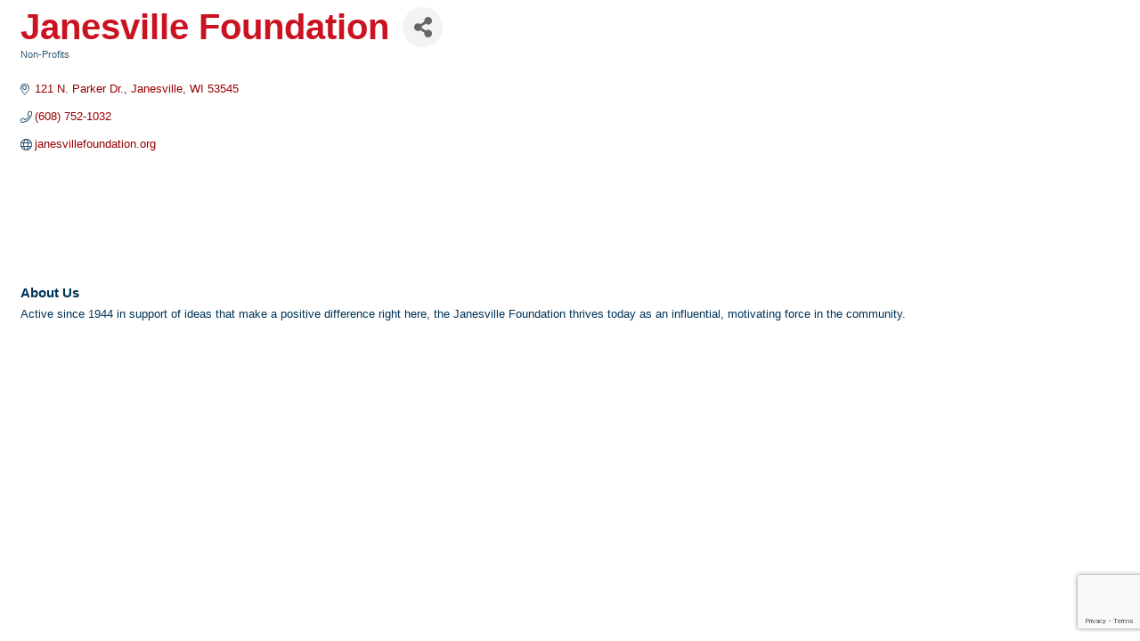

--- FILE ---
content_type: text/html; charset=utf-8
request_url: https://www.google.com/recaptcha/enterprise/anchor?ar=1&k=6LfI_T8rAAAAAMkWHrLP_GfSf3tLy9tKa839wcWa&co=aHR0cHM6Ly9idXNpbmVzcy5mb3J3YXJkamFuZXN2aWxsZS5jb206NDQz&hl=en&v=PoyoqOPhxBO7pBk68S4YbpHZ&size=invisible&anchor-ms=20000&execute-ms=30000&cb=m1wnwd1q0mua
body_size: 48547
content:
<!DOCTYPE HTML><html dir="ltr" lang="en"><head><meta http-equiv="Content-Type" content="text/html; charset=UTF-8">
<meta http-equiv="X-UA-Compatible" content="IE=edge">
<title>reCAPTCHA</title>
<style type="text/css">
/* cyrillic-ext */
@font-face {
  font-family: 'Roboto';
  font-style: normal;
  font-weight: 400;
  font-stretch: 100%;
  src: url(//fonts.gstatic.com/s/roboto/v48/KFO7CnqEu92Fr1ME7kSn66aGLdTylUAMa3GUBHMdazTgWw.woff2) format('woff2');
  unicode-range: U+0460-052F, U+1C80-1C8A, U+20B4, U+2DE0-2DFF, U+A640-A69F, U+FE2E-FE2F;
}
/* cyrillic */
@font-face {
  font-family: 'Roboto';
  font-style: normal;
  font-weight: 400;
  font-stretch: 100%;
  src: url(//fonts.gstatic.com/s/roboto/v48/KFO7CnqEu92Fr1ME7kSn66aGLdTylUAMa3iUBHMdazTgWw.woff2) format('woff2');
  unicode-range: U+0301, U+0400-045F, U+0490-0491, U+04B0-04B1, U+2116;
}
/* greek-ext */
@font-face {
  font-family: 'Roboto';
  font-style: normal;
  font-weight: 400;
  font-stretch: 100%;
  src: url(//fonts.gstatic.com/s/roboto/v48/KFO7CnqEu92Fr1ME7kSn66aGLdTylUAMa3CUBHMdazTgWw.woff2) format('woff2');
  unicode-range: U+1F00-1FFF;
}
/* greek */
@font-face {
  font-family: 'Roboto';
  font-style: normal;
  font-weight: 400;
  font-stretch: 100%;
  src: url(//fonts.gstatic.com/s/roboto/v48/KFO7CnqEu92Fr1ME7kSn66aGLdTylUAMa3-UBHMdazTgWw.woff2) format('woff2');
  unicode-range: U+0370-0377, U+037A-037F, U+0384-038A, U+038C, U+038E-03A1, U+03A3-03FF;
}
/* math */
@font-face {
  font-family: 'Roboto';
  font-style: normal;
  font-weight: 400;
  font-stretch: 100%;
  src: url(//fonts.gstatic.com/s/roboto/v48/KFO7CnqEu92Fr1ME7kSn66aGLdTylUAMawCUBHMdazTgWw.woff2) format('woff2');
  unicode-range: U+0302-0303, U+0305, U+0307-0308, U+0310, U+0312, U+0315, U+031A, U+0326-0327, U+032C, U+032F-0330, U+0332-0333, U+0338, U+033A, U+0346, U+034D, U+0391-03A1, U+03A3-03A9, U+03B1-03C9, U+03D1, U+03D5-03D6, U+03F0-03F1, U+03F4-03F5, U+2016-2017, U+2034-2038, U+203C, U+2040, U+2043, U+2047, U+2050, U+2057, U+205F, U+2070-2071, U+2074-208E, U+2090-209C, U+20D0-20DC, U+20E1, U+20E5-20EF, U+2100-2112, U+2114-2115, U+2117-2121, U+2123-214F, U+2190, U+2192, U+2194-21AE, U+21B0-21E5, U+21F1-21F2, U+21F4-2211, U+2213-2214, U+2216-22FF, U+2308-230B, U+2310, U+2319, U+231C-2321, U+2336-237A, U+237C, U+2395, U+239B-23B7, U+23D0, U+23DC-23E1, U+2474-2475, U+25AF, U+25B3, U+25B7, U+25BD, U+25C1, U+25CA, U+25CC, U+25FB, U+266D-266F, U+27C0-27FF, U+2900-2AFF, U+2B0E-2B11, U+2B30-2B4C, U+2BFE, U+3030, U+FF5B, U+FF5D, U+1D400-1D7FF, U+1EE00-1EEFF;
}
/* symbols */
@font-face {
  font-family: 'Roboto';
  font-style: normal;
  font-weight: 400;
  font-stretch: 100%;
  src: url(//fonts.gstatic.com/s/roboto/v48/KFO7CnqEu92Fr1ME7kSn66aGLdTylUAMaxKUBHMdazTgWw.woff2) format('woff2');
  unicode-range: U+0001-000C, U+000E-001F, U+007F-009F, U+20DD-20E0, U+20E2-20E4, U+2150-218F, U+2190, U+2192, U+2194-2199, U+21AF, U+21E6-21F0, U+21F3, U+2218-2219, U+2299, U+22C4-22C6, U+2300-243F, U+2440-244A, U+2460-24FF, U+25A0-27BF, U+2800-28FF, U+2921-2922, U+2981, U+29BF, U+29EB, U+2B00-2BFF, U+4DC0-4DFF, U+FFF9-FFFB, U+10140-1018E, U+10190-1019C, U+101A0, U+101D0-101FD, U+102E0-102FB, U+10E60-10E7E, U+1D2C0-1D2D3, U+1D2E0-1D37F, U+1F000-1F0FF, U+1F100-1F1AD, U+1F1E6-1F1FF, U+1F30D-1F30F, U+1F315, U+1F31C, U+1F31E, U+1F320-1F32C, U+1F336, U+1F378, U+1F37D, U+1F382, U+1F393-1F39F, U+1F3A7-1F3A8, U+1F3AC-1F3AF, U+1F3C2, U+1F3C4-1F3C6, U+1F3CA-1F3CE, U+1F3D4-1F3E0, U+1F3ED, U+1F3F1-1F3F3, U+1F3F5-1F3F7, U+1F408, U+1F415, U+1F41F, U+1F426, U+1F43F, U+1F441-1F442, U+1F444, U+1F446-1F449, U+1F44C-1F44E, U+1F453, U+1F46A, U+1F47D, U+1F4A3, U+1F4B0, U+1F4B3, U+1F4B9, U+1F4BB, U+1F4BF, U+1F4C8-1F4CB, U+1F4D6, U+1F4DA, U+1F4DF, U+1F4E3-1F4E6, U+1F4EA-1F4ED, U+1F4F7, U+1F4F9-1F4FB, U+1F4FD-1F4FE, U+1F503, U+1F507-1F50B, U+1F50D, U+1F512-1F513, U+1F53E-1F54A, U+1F54F-1F5FA, U+1F610, U+1F650-1F67F, U+1F687, U+1F68D, U+1F691, U+1F694, U+1F698, U+1F6AD, U+1F6B2, U+1F6B9-1F6BA, U+1F6BC, U+1F6C6-1F6CF, U+1F6D3-1F6D7, U+1F6E0-1F6EA, U+1F6F0-1F6F3, U+1F6F7-1F6FC, U+1F700-1F7FF, U+1F800-1F80B, U+1F810-1F847, U+1F850-1F859, U+1F860-1F887, U+1F890-1F8AD, U+1F8B0-1F8BB, U+1F8C0-1F8C1, U+1F900-1F90B, U+1F93B, U+1F946, U+1F984, U+1F996, U+1F9E9, U+1FA00-1FA6F, U+1FA70-1FA7C, U+1FA80-1FA89, U+1FA8F-1FAC6, U+1FACE-1FADC, U+1FADF-1FAE9, U+1FAF0-1FAF8, U+1FB00-1FBFF;
}
/* vietnamese */
@font-face {
  font-family: 'Roboto';
  font-style: normal;
  font-weight: 400;
  font-stretch: 100%;
  src: url(//fonts.gstatic.com/s/roboto/v48/KFO7CnqEu92Fr1ME7kSn66aGLdTylUAMa3OUBHMdazTgWw.woff2) format('woff2');
  unicode-range: U+0102-0103, U+0110-0111, U+0128-0129, U+0168-0169, U+01A0-01A1, U+01AF-01B0, U+0300-0301, U+0303-0304, U+0308-0309, U+0323, U+0329, U+1EA0-1EF9, U+20AB;
}
/* latin-ext */
@font-face {
  font-family: 'Roboto';
  font-style: normal;
  font-weight: 400;
  font-stretch: 100%;
  src: url(//fonts.gstatic.com/s/roboto/v48/KFO7CnqEu92Fr1ME7kSn66aGLdTylUAMa3KUBHMdazTgWw.woff2) format('woff2');
  unicode-range: U+0100-02BA, U+02BD-02C5, U+02C7-02CC, U+02CE-02D7, U+02DD-02FF, U+0304, U+0308, U+0329, U+1D00-1DBF, U+1E00-1E9F, U+1EF2-1EFF, U+2020, U+20A0-20AB, U+20AD-20C0, U+2113, U+2C60-2C7F, U+A720-A7FF;
}
/* latin */
@font-face {
  font-family: 'Roboto';
  font-style: normal;
  font-weight: 400;
  font-stretch: 100%;
  src: url(//fonts.gstatic.com/s/roboto/v48/KFO7CnqEu92Fr1ME7kSn66aGLdTylUAMa3yUBHMdazQ.woff2) format('woff2');
  unicode-range: U+0000-00FF, U+0131, U+0152-0153, U+02BB-02BC, U+02C6, U+02DA, U+02DC, U+0304, U+0308, U+0329, U+2000-206F, U+20AC, U+2122, U+2191, U+2193, U+2212, U+2215, U+FEFF, U+FFFD;
}
/* cyrillic-ext */
@font-face {
  font-family: 'Roboto';
  font-style: normal;
  font-weight: 500;
  font-stretch: 100%;
  src: url(//fonts.gstatic.com/s/roboto/v48/KFO7CnqEu92Fr1ME7kSn66aGLdTylUAMa3GUBHMdazTgWw.woff2) format('woff2');
  unicode-range: U+0460-052F, U+1C80-1C8A, U+20B4, U+2DE0-2DFF, U+A640-A69F, U+FE2E-FE2F;
}
/* cyrillic */
@font-face {
  font-family: 'Roboto';
  font-style: normal;
  font-weight: 500;
  font-stretch: 100%;
  src: url(//fonts.gstatic.com/s/roboto/v48/KFO7CnqEu92Fr1ME7kSn66aGLdTylUAMa3iUBHMdazTgWw.woff2) format('woff2');
  unicode-range: U+0301, U+0400-045F, U+0490-0491, U+04B0-04B1, U+2116;
}
/* greek-ext */
@font-face {
  font-family: 'Roboto';
  font-style: normal;
  font-weight: 500;
  font-stretch: 100%;
  src: url(//fonts.gstatic.com/s/roboto/v48/KFO7CnqEu92Fr1ME7kSn66aGLdTylUAMa3CUBHMdazTgWw.woff2) format('woff2');
  unicode-range: U+1F00-1FFF;
}
/* greek */
@font-face {
  font-family: 'Roboto';
  font-style: normal;
  font-weight: 500;
  font-stretch: 100%;
  src: url(//fonts.gstatic.com/s/roboto/v48/KFO7CnqEu92Fr1ME7kSn66aGLdTylUAMa3-UBHMdazTgWw.woff2) format('woff2');
  unicode-range: U+0370-0377, U+037A-037F, U+0384-038A, U+038C, U+038E-03A1, U+03A3-03FF;
}
/* math */
@font-face {
  font-family: 'Roboto';
  font-style: normal;
  font-weight: 500;
  font-stretch: 100%;
  src: url(//fonts.gstatic.com/s/roboto/v48/KFO7CnqEu92Fr1ME7kSn66aGLdTylUAMawCUBHMdazTgWw.woff2) format('woff2');
  unicode-range: U+0302-0303, U+0305, U+0307-0308, U+0310, U+0312, U+0315, U+031A, U+0326-0327, U+032C, U+032F-0330, U+0332-0333, U+0338, U+033A, U+0346, U+034D, U+0391-03A1, U+03A3-03A9, U+03B1-03C9, U+03D1, U+03D5-03D6, U+03F0-03F1, U+03F4-03F5, U+2016-2017, U+2034-2038, U+203C, U+2040, U+2043, U+2047, U+2050, U+2057, U+205F, U+2070-2071, U+2074-208E, U+2090-209C, U+20D0-20DC, U+20E1, U+20E5-20EF, U+2100-2112, U+2114-2115, U+2117-2121, U+2123-214F, U+2190, U+2192, U+2194-21AE, U+21B0-21E5, U+21F1-21F2, U+21F4-2211, U+2213-2214, U+2216-22FF, U+2308-230B, U+2310, U+2319, U+231C-2321, U+2336-237A, U+237C, U+2395, U+239B-23B7, U+23D0, U+23DC-23E1, U+2474-2475, U+25AF, U+25B3, U+25B7, U+25BD, U+25C1, U+25CA, U+25CC, U+25FB, U+266D-266F, U+27C0-27FF, U+2900-2AFF, U+2B0E-2B11, U+2B30-2B4C, U+2BFE, U+3030, U+FF5B, U+FF5D, U+1D400-1D7FF, U+1EE00-1EEFF;
}
/* symbols */
@font-face {
  font-family: 'Roboto';
  font-style: normal;
  font-weight: 500;
  font-stretch: 100%;
  src: url(//fonts.gstatic.com/s/roboto/v48/KFO7CnqEu92Fr1ME7kSn66aGLdTylUAMaxKUBHMdazTgWw.woff2) format('woff2');
  unicode-range: U+0001-000C, U+000E-001F, U+007F-009F, U+20DD-20E0, U+20E2-20E4, U+2150-218F, U+2190, U+2192, U+2194-2199, U+21AF, U+21E6-21F0, U+21F3, U+2218-2219, U+2299, U+22C4-22C6, U+2300-243F, U+2440-244A, U+2460-24FF, U+25A0-27BF, U+2800-28FF, U+2921-2922, U+2981, U+29BF, U+29EB, U+2B00-2BFF, U+4DC0-4DFF, U+FFF9-FFFB, U+10140-1018E, U+10190-1019C, U+101A0, U+101D0-101FD, U+102E0-102FB, U+10E60-10E7E, U+1D2C0-1D2D3, U+1D2E0-1D37F, U+1F000-1F0FF, U+1F100-1F1AD, U+1F1E6-1F1FF, U+1F30D-1F30F, U+1F315, U+1F31C, U+1F31E, U+1F320-1F32C, U+1F336, U+1F378, U+1F37D, U+1F382, U+1F393-1F39F, U+1F3A7-1F3A8, U+1F3AC-1F3AF, U+1F3C2, U+1F3C4-1F3C6, U+1F3CA-1F3CE, U+1F3D4-1F3E0, U+1F3ED, U+1F3F1-1F3F3, U+1F3F5-1F3F7, U+1F408, U+1F415, U+1F41F, U+1F426, U+1F43F, U+1F441-1F442, U+1F444, U+1F446-1F449, U+1F44C-1F44E, U+1F453, U+1F46A, U+1F47D, U+1F4A3, U+1F4B0, U+1F4B3, U+1F4B9, U+1F4BB, U+1F4BF, U+1F4C8-1F4CB, U+1F4D6, U+1F4DA, U+1F4DF, U+1F4E3-1F4E6, U+1F4EA-1F4ED, U+1F4F7, U+1F4F9-1F4FB, U+1F4FD-1F4FE, U+1F503, U+1F507-1F50B, U+1F50D, U+1F512-1F513, U+1F53E-1F54A, U+1F54F-1F5FA, U+1F610, U+1F650-1F67F, U+1F687, U+1F68D, U+1F691, U+1F694, U+1F698, U+1F6AD, U+1F6B2, U+1F6B9-1F6BA, U+1F6BC, U+1F6C6-1F6CF, U+1F6D3-1F6D7, U+1F6E0-1F6EA, U+1F6F0-1F6F3, U+1F6F7-1F6FC, U+1F700-1F7FF, U+1F800-1F80B, U+1F810-1F847, U+1F850-1F859, U+1F860-1F887, U+1F890-1F8AD, U+1F8B0-1F8BB, U+1F8C0-1F8C1, U+1F900-1F90B, U+1F93B, U+1F946, U+1F984, U+1F996, U+1F9E9, U+1FA00-1FA6F, U+1FA70-1FA7C, U+1FA80-1FA89, U+1FA8F-1FAC6, U+1FACE-1FADC, U+1FADF-1FAE9, U+1FAF0-1FAF8, U+1FB00-1FBFF;
}
/* vietnamese */
@font-face {
  font-family: 'Roboto';
  font-style: normal;
  font-weight: 500;
  font-stretch: 100%;
  src: url(//fonts.gstatic.com/s/roboto/v48/KFO7CnqEu92Fr1ME7kSn66aGLdTylUAMa3OUBHMdazTgWw.woff2) format('woff2');
  unicode-range: U+0102-0103, U+0110-0111, U+0128-0129, U+0168-0169, U+01A0-01A1, U+01AF-01B0, U+0300-0301, U+0303-0304, U+0308-0309, U+0323, U+0329, U+1EA0-1EF9, U+20AB;
}
/* latin-ext */
@font-face {
  font-family: 'Roboto';
  font-style: normal;
  font-weight: 500;
  font-stretch: 100%;
  src: url(//fonts.gstatic.com/s/roboto/v48/KFO7CnqEu92Fr1ME7kSn66aGLdTylUAMa3KUBHMdazTgWw.woff2) format('woff2');
  unicode-range: U+0100-02BA, U+02BD-02C5, U+02C7-02CC, U+02CE-02D7, U+02DD-02FF, U+0304, U+0308, U+0329, U+1D00-1DBF, U+1E00-1E9F, U+1EF2-1EFF, U+2020, U+20A0-20AB, U+20AD-20C0, U+2113, U+2C60-2C7F, U+A720-A7FF;
}
/* latin */
@font-face {
  font-family: 'Roboto';
  font-style: normal;
  font-weight: 500;
  font-stretch: 100%;
  src: url(//fonts.gstatic.com/s/roboto/v48/KFO7CnqEu92Fr1ME7kSn66aGLdTylUAMa3yUBHMdazQ.woff2) format('woff2');
  unicode-range: U+0000-00FF, U+0131, U+0152-0153, U+02BB-02BC, U+02C6, U+02DA, U+02DC, U+0304, U+0308, U+0329, U+2000-206F, U+20AC, U+2122, U+2191, U+2193, U+2212, U+2215, U+FEFF, U+FFFD;
}
/* cyrillic-ext */
@font-face {
  font-family: 'Roboto';
  font-style: normal;
  font-weight: 900;
  font-stretch: 100%;
  src: url(//fonts.gstatic.com/s/roboto/v48/KFO7CnqEu92Fr1ME7kSn66aGLdTylUAMa3GUBHMdazTgWw.woff2) format('woff2');
  unicode-range: U+0460-052F, U+1C80-1C8A, U+20B4, U+2DE0-2DFF, U+A640-A69F, U+FE2E-FE2F;
}
/* cyrillic */
@font-face {
  font-family: 'Roboto';
  font-style: normal;
  font-weight: 900;
  font-stretch: 100%;
  src: url(//fonts.gstatic.com/s/roboto/v48/KFO7CnqEu92Fr1ME7kSn66aGLdTylUAMa3iUBHMdazTgWw.woff2) format('woff2');
  unicode-range: U+0301, U+0400-045F, U+0490-0491, U+04B0-04B1, U+2116;
}
/* greek-ext */
@font-face {
  font-family: 'Roboto';
  font-style: normal;
  font-weight: 900;
  font-stretch: 100%;
  src: url(//fonts.gstatic.com/s/roboto/v48/KFO7CnqEu92Fr1ME7kSn66aGLdTylUAMa3CUBHMdazTgWw.woff2) format('woff2');
  unicode-range: U+1F00-1FFF;
}
/* greek */
@font-face {
  font-family: 'Roboto';
  font-style: normal;
  font-weight: 900;
  font-stretch: 100%;
  src: url(//fonts.gstatic.com/s/roboto/v48/KFO7CnqEu92Fr1ME7kSn66aGLdTylUAMa3-UBHMdazTgWw.woff2) format('woff2');
  unicode-range: U+0370-0377, U+037A-037F, U+0384-038A, U+038C, U+038E-03A1, U+03A3-03FF;
}
/* math */
@font-face {
  font-family: 'Roboto';
  font-style: normal;
  font-weight: 900;
  font-stretch: 100%;
  src: url(//fonts.gstatic.com/s/roboto/v48/KFO7CnqEu92Fr1ME7kSn66aGLdTylUAMawCUBHMdazTgWw.woff2) format('woff2');
  unicode-range: U+0302-0303, U+0305, U+0307-0308, U+0310, U+0312, U+0315, U+031A, U+0326-0327, U+032C, U+032F-0330, U+0332-0333, U+0338, U+033A, U+0346, U+034D, U+0391-03A1, U+03A3-03A9, U+03B1-03C9, U+03D1, U+03D5-03D6, U+03F0-03F1, U+03F4-03F5, U+2016-2017, U+2034-2038, U+203C, U+2040, U+2043, U+2047, U+2050, U+2057, U+205F, U+2070-2071, U+2074-208E, U+2090-209C, U+20D0-20DC, U+20E1, U+20E5-20EF, U+2100-2112, U+2114-2115, U+2117-2121, U+2123-214F, U+2190, U+2192, U+2194-21AE, U+21B0-21E5, U+21F1-21F2, U+21F4-2211, U+2213-2214, U+2216-22FF, U+2308-230B, U+2310, U+2319, U+231C-2321, U+2336-237A, U+237C, U+2395, U+239B-23B7, U+23D0, U+23DC-23E1, U+2474-2475, U+25AF, U+25B3, U+25B7, U+25BD, U+25C1, U+25CA, U+25CC, U+25FB, U+266D-266F, U+27C0-27FF, U+2900-2AFF, U+2B0E-2B11, U+2B30-2B4C, U+2BFE, U+3030, U+FF5B, U+FF5D, U+1D400-1D7FF, U+1EE00-1EEFF;
}
/* symbols */
@font-face {
  font-family: 'Roboto';
  font-style: normal;
  font-weight: 900;
  font-stretch: 100%;
  src: url(//fonts.gstatic.com/s/roboto/v48/KFO7CnqEu92Fr1ME7kSn66aGLdTylUAMaxKUBHMdazTgWw.woff2) format('woff2');
  unicode-range: U+0001-000C, U+000E-001F, U+007F-009F, U+20DD-20E0, U+20E2-20E4, U+2150-218F, U+2190, U+2192, U+2194-2199, U+21AF, U+21E6-21F0, U+21F3, U+2218-2219, U+2299, U+22C4-22C6, U+2300-243F, U+2440-244A, U+2460-24FF, U+25A0-27BF, U+2800-28FF, U+2921-2922, U+2981, U+29BF, U+29EB, U+2B00-2BFF, U+4DC0-4DFF, U+FFF9-FFFB, U+10140-1018E, U+10190-1019C, U+101A0, U+101D0-101FD, U+102E0-102FB, U+10E60-10E7E, U+1D2C0-1D2D3, U+1D2E0-1D37F, U+1F000-1F0FF, U+1F100-1F1AD, U+1F1E6-1F1FF, U+1F30D-1F30F, U+1F315, U+1F31C, U+1F31E, U+1F320-1F32C, U+1F336, U+1F378, U+1F37D, U+1F382, U+1F393-1F39F, U+1F3A7-1F3A8, U+1F3AC-1F3AF, U+1F3C2, U+1F3C4-1F3C6, U+1F3CA-1F3CE, U+1F3D4-1F3E0, U+1F3ED, U+1F3F1-1F3F3, U+1F3F5-1F3F7, U+1F408, U+1F415, U+1F41F, U+1F426, U+1F43F, U+1F441-1F442, U+1F444, U+1F446-1F449, U+1F44C-1F44E, U+1F453, U+1F46A, U+1F47D, U+1F4A3, U+1F4B0, U+1F4B3, U+1F4B9, U+1F4BB, U+1F4BF, U+1F4C8-1F4CB, U+1F4D6, U+1F4DA, U+1F4DF, U+1F4E3-1F4E6, U+1F4EA-1F4ED, U+1F4F7, U+1F4F9-1F4FB, U+1F4FD-1F4FE, U+1F503, U+1F507-1F50B, U+1F50D, U+1F512-1F513, U+1F53E-1F54A, U+1F54F-1F5FA, U+1F610, U+1F650-1F67F, U+1F687, U+1F68D, U+1F691, U+1F694, U+1F698, U+1F6AD, U+1F6B2, U+1F6B9-1F6BA, U+1F6BC, U+1F6C6-1F6CF, U+1F6D3-1F6D7, U+1F6E0-1F6EA, U+1F6F0-1F6F3, U+1F6F7-1F6FC, U+1F700-1F7FF, U+1F800-1F80B, U+1F810-1F847, U+1F850-1F859, U+1F860-1F887, U+1F890-1F8AD, U+1F8B0-1F8BB, U+1F8C0-1F8C1, U+1F900-1F90B, U+1F93B, U+1F946, U+1F984, U+1F996, U+1F9E9, U+1FA00-1FA6F, U+1FA70-1FA7C, U+1FA80-1FA89, U+1FA8F-1FAC6, U+1FACE-1FADC, U+1FADF-1FAE9, U+1FAF0-1FAF8, U+1FB00-1FBFF;
}
/* vietnamese */
@font-face {
  font-family: 'Roboto';
  font-style: normal;
  font-weight: 900;
  font-stretch: 100%;
  src: url(//fonts.gstatic.com/s/roboto/v48/KFO7CnqEu92Fr1ME7kSn66aGLdTylUAMa3OUBHMdazTgWw.woff2) format('woff2');
  unicode-range: U+0102-0103, U+0110-0111, U+0128-0129, U+0168-0169, U+01A0-01A1, U+01AF-01B0, U+0300-0301, U+0303-0304, U+0308-0309, U+0323, U+0329, U+1EA0-1EF9, U+20AB;
}
/* latin-ext */
@font-face {
  font-family: 'Roboto';
  font-style: normal;
  font-weight: 900;
  font-stretch: 100%;
  src: url(//fonts.gstatic.com/s/roboto/v48/KFO7CnqEu92Fr1ME7kSn66aGLdTylUAMa3KUBHMdazTgWw.woff2) format('woff2');
  unicode-range: U+0100-02BA, U+02BD-02C5, U+02C7-02CC, U+02CE-02D7, U+02DD-02FF, U+0304, U+0308, U+0329, U+1D00-1DBF, U+1E00-1E9F, U+1EF2-1EFF, U+2020, U+20A0-20AB, U+20AD-20C0, U+2113, U+2C60-2C7F, U+A720-A7FF;
}
/* latin */
@font-face {
  font-family: 'Roboto';
  font-style: normal;
  font-weight: 900;
  font-stretch: 100%;
  src: url(//fonts.gstatic.com/s/roboto/v48/KFO7CnqEu92Fr1ME7kSn66aGLdTylUAMa3yUBHMdazQ.woff2) format('woff2');
  unicode-range: U+0000-00FF, U+0131, U+0152-0153, U+02BB-02BC, U+02C6, U+02DA, U+02DC, U+0304, U+0308, U+0329, U+2000-206F, U+20AC, U+2122, U+2191, U+2193, U+2212, U+2215, U+FEFF, U+FFFD;
}

</style>
<link rel="stylesheet" type="text/css" href="https://www.gstatic.com/recaptcha/releases/PoyoqOPhxBO7pBk68S4YbpHZ/styles__ltr.css">
<script nonce="pGGVMmWam_JTE0PLLylpDw" type="text/javascript">window['__recaptcha_api'] = 'https://www.google.com/recaptcha/enterprise/';</script>
<script type="text/javascript" src="https://www.gstatic.com/recaptcha/releases/PoyoqOPhxBO7pBk68S4YbpHZ/recaptcha__en.js" nonce="pGGVMmWam_JTE0PLLylpDw">
      
    </script></head>
<body><div id="rc-anchor-alert" class="rc-anchor-alert"></div>
<input type="hidden" id="recaptcha-token" value="[base64]">
<script type="text/javascript" nonce="pGGVMmWam_JTE0PLLylpDw">
      recaptcha.anchor.Main.init("[\x22ainput\x22,[\x22bgdata\x22,\x22\x22,\[base64]/[base64]/[base64]/[base64]/[base64]/UltsKytdPUU6KEU8MjA0OD9SW2wrK109RT4+NnwxOTI6KChFJjY0NTEyKT09NTUyOTYmJk0rMTxjLmxlbmd0aCYmKGMuY2hhckNvZGVBdChNKzEpJjY0NTEyKT09NTYzMjA/[base64]/[base64]/[base64]/[base64]/[base64]/[base64]/[base64]\x22,\[base64]\\u003d\x22,\x22w5vCqU7Cv8O4w6rCgFVZBjDCv8Kyw6hWecKrwolfwonDlCzDghoyw74Fw7Uuwr7DvCZDw6gQO8KBRx9KWyXDhMOrXQPCusOxwoF9wpV9w4vCgcOgw7Y6WcOLw68JaSnDkcKPw7gtwo0fYcOQwp9nPcK/[base64]/DqSjCuycxw6MZK1LDlsKvw67DscOybFXDjj3DgsK2w6jDskt3VcKNwqlJw5DDrzLDtsKFwpkUwq8/[base64]/Dnj7CsE7CgsK9PsOCe2EjDXdmKMOUw7dRw5JqZcKnwrPDuGYZGTUww73CixMpUC/CsxQrwrfCjRMuE8K2UMKzwoHDikdLwps8w4PCtsK0wozCqCkJwo9tw5V/wpbDtBpCw5okFz4Ywo4IDMOHw6rDkUMdw4I8OMOTwqzChsOzwoPCg3ZiQEIjCAnCvcK9YzfDkDV6ccOHD8OawoU+w57DisO5OFV8ScKxV8OUS8OQw6MIwr/DhcOmIMK5CsOuw4liVTp0w5UVwrl0dRobAF/CmcKKd0DDqsK4wo3CvTHDqMK7woXDhQcJWzgpw5XDvcOKE3kWw5x/LCwdBgbDnjYYwpPCosO5JFw3Z0cRw67ChTTCmBLCvcKew43DsCZww4Vgw68xMcOjw7TDjGNpwrU4GGlpw7c2IcOKJA/[base64]/[base64]/[base64]/CksK5f0vDkg/DszDDol3CtcKnIFHDkHknAsOZw5g9LcOCWMOTw60Bw6rDoQHDlBQbw7bCm8OGw6VTVsKqG2gdOcOuEl/Coh7DqMOGZg0rUsKlbhMuwq1pYkfDpH07GEvClcONwoQVTU/Cg1rCq13DjBAVw5FTw6HDosKKwq/CpMKPw5bDm3HCrcKLL2zCi8OSDcK3wq0lPcK3RMOZw6MXw4EJBTLDjCfDql8LfMKlPErCvgvDn08MXRhQw4gnw7BmwrY9w5vDkkfDuMKdw4ANVMKwD2nCoDQhwrjDoMOUemV9UsOQMsOueUPDlsKmBypCw7c0FMKTR8KSFmxhKcOXw4PDpElRwp4DwpzCoFLCkz/CkTYgdVDCjsOowofChcK+RGbCusOYYQITHVQYw7nCoMKAXsKCBBnCi8OsNilJdjUvw587ScOKwoDClcOVwq13f8OVGlY6wrzCrQYEVsKbwqLCpFcOchxJw53DvcO0HsOAw6XCvydbFcK0VXrDlXrCgnYaw5kiOcOmfMOdw4PChhXDq3s5PsObwoBmcMO/w4jDpsKwwrt+DUEgwo7CiMOuXwpQZjHClzIjacOHNcKkAlNfw4rDmATDnsK2T8K2eMOmHcO/[base64]/Cgw7Chxdkw5DDsXnDu3LCkm1XwqEewoDDujpdLDHCjV3Cn8KIwqxnw5NIQMKRw5bDoSDCosO9wo0EworDkcOpwrPDgzjDssO2wqMgYcK3dwPDtcOhw79VVEJYw4A9bcO/w57CqGTCtcOZw6DCl1LCkMKnaF7DgVPCtCPCn01vFsK7TMKdQ8OTfsK3w5twTMKQQ21FwoJ0H8Oew5/DrD0SA21ZT18aw6TDpcKuw5oaacOzIjM2aDpcXMK2BXdiNRltOBVNwqBgRMOrw4cIwqXCk8O9wqd6eQIWI8KSw6xrwr/DucOKHcO5ZcOVwpXCjcKBA3AFwr/Ck8KUOcKyRcKPwp/[base64]/ChMKbRi/DtMKQCmjDg8KBZ3fDnzPDuMOuKD7CiynDusKlwotef8OWGnM5w7tBwr/ChsK/[base64]/Duncqw50ew70TwqfDjxEuwqjDmsOZw7ZawpDDjcKDwqwTXsOgw5vDnS8bP8KPLsOLEl5Lw7xbXTjDmMK5P8Kgw70XcsKOWHzDhH/CpcKhw5PChMK9wrxsKcKtVcKtwrjDtMKawq5Zw57DpQ3CmsKjwqJyfxwQJUsTwqHCk8KrU8OiccKpABLCjRTCpsKUw4UEwpQbKsOTVQlCw4LCisKrZ21EaH3DmsK+PkLDs1ZiSMO4J8KjcTMiwoXDr8OgwrbDogc/W8OiwpLDnsKRw6IKw6trw6Utw67DpsOmYcOIIcOEw5QPwpoSB8KqKWkLwozCuyctw5PCqi0FwojDilfCrg0cw7bCtsOewo1PPxvDusOLw74KNMOaa8KDw44KG8OPPFMrKH3DusKbYMOQI8OXawNfYcOqMMKBREloLg3DqcOqw557bcOHXVwzHHMowrzCrcO1Zz/DnTXCqnHDoifCoMKNw5UyIcOxwrTCjSjCu8OVVBbDl1EBFiBsT8KoQMK/[base64]/cmU4wot/[base64]/[base64]/CryzCrsORfHnCsUNow5TCrS0Sw4/Cr8Kvw7XDlBXCvcOPw69wwpbDnXDCjcK+Iy0ow5vDlhPCvsKDU8K2SsONHDnCrlNHTMKxdcODCjLCksOZwotGO2PCtGYrQsK/w4nDpcKfO8K9F8K/A8Kww43DvBPDkC/CoMKmSMKUw5VawpLDnw1DfE/DpB7Ch15NCWNiwoPDp1PCosO5cmPCkMK6QMKUU8K4MGrCi8K9wpnDqMKpAx7Ct2LDsTIXw43Cv8Kuw4PCmsK5wpIsQgHCpsKjwrZuLMOLw6HDjgbDo8Odwp7Ci2IhSMKSwqVsEMKqwqTDrXhRNEnDuW4Qw4nDncKxw7wxWC7CsiFlw5/[base64]/JMKRwqE+TkDDicOCwpV/UMKWwoTDnkcCR8OgYsKIwr/CqsKdEiHCqsK8D8Kkw63CjyvCngDCrcO9HQZGwpPDusOQQAEpw5xnwoEkCMOiwopqLcKTwr/DgizCiywMG8Kiw4PDtTtVw4PCqzxDw69Fw68+w4YMNUDDvzXCgF7Dn8O5OMOSVcOswpzCpcKBwpkqwpHDgsK4DMO3w51lw4V1U29IEgYyw4LCs8KCXFrDjMK4DsO1VsKBBnLCnMKxwpLDsjAxdT/[base64]/[base64]/TC8yTMKVf0TDqhRqw6zCt8K1B8Oowo7DhwvCsjPDsUnDn13CvsO4w4vCpsO9wpkGw73DkmXClMOlOwBtw6MbwpTDv8OowrrCmMOcwotgwq/DsMKkCk/CvGDCt1h5FcKubMOxM1lVMSXDvlkJw5kywqfDkU9dwrUBwoh8BDvCrcKnwqvDs8OQVMOUEsORLWLDiFTCvGvCr8OSd1jCvsKwKR0/[base64]/wrrDigNaQ0rDm8KGw57CmWzDmsOjR8OKKMOFZRLDpsOzwqrDjMOIwpDDgMK+MSrDgTRowrAGQcKTHsO+aivCjnMmUU0wwrXDilAMb0NnbsK0XsKxw6I8wrRUTMKUNBjDl0nDisKcUEzDgDJaGMKawqvCqnbDocKRw6NiWxbCk8OtwpnDk3Mow7jCqm/Dn8O+w5nCpSbDm0/[base64]/[base64]/[base64]/CqcOGwobDi0zDo8Olw6nDvQ8kEsOZw7zDqyXCoVPCisKSKRTDghLCgcKKc2vCggcoQ8OGw5fDnBIXWjXCgcKyw7QYfF8RwoTDtRvCkUpbPwZbw6nDsF5iHmBZOhHCvFl+w6/[base64]/Do8Klw4DDhsKNwp/DrFw3woTCj8KCw4RoMcOmwpBBw4HCsXDDgsKbw5HCsz0vwqwewr/Cg1PClMKYw7Y5Y8OswoXDq8ODKwHCigRewrTCunYHdcODw4kuR0PDgsKiVnrCv8OdV8KRJ8OpH8KwF2/CosOmw5/Dj8K0w5vCliFNw7d+wolhwpgZYcOywrsPAkvClsOXQljCozsPPQN6Yg/Do8KEw6rCg8O4wq/CjAvChiUnD2zCjTl2TsKTw67DvMOSwqPDv8OZL8OLaxvDt8KGw5Ynw6hpBcOxSMOlVMKkwrdNOCRiUMKqU8OFwpDCnHZoJmnDuMOcGiduXcKnJcOYCxBcOMKBwrxCw45SDGfCkm8LwpLDlTEUUg1cw4/DusKmwowWLGjDvsKrwo8/DQMIwr1Vw4BLNMOMYXPDh8KKwp7CiTsJMMOgwpUiwoAxcsK8G8O8wpE/TWsaH8Kewp3CtzPCiik5wpR0w7zCjcK0w41KTmHChW1Cw6wFwrzDssKieFUNwqrChUNCHQ0sw6bDnMKYecO/[base64]/Cr3V1d0tAw4gnBMKxw5UIwqgIwp3CpMKyVcOnGxTCumXDhV/CiMOMOkoYw7rDt8OAWRvCowQwwrnCpcKHwqTDpkggwp06HEvCosOmwph/[base64]/Dn8K1wp/DmMOuw7PCs8KnH8KUw6kyAsKYITE2RVrDpcOpw5Yiwpskw7ByPMKxwoLCjBdWwo55fnVrw6t/w70RXcKPasKfwp7CksKHw6oOw6rCrsKiw6nDlcORVGrDnjnDn001eDshJkPCiMKWZ8KGYsOZKcOyM8KyfsKtcMKuw5vDhAlyFcKfNT4Ow5rDiETDkcO/[base64]/FH7CoQrCnXjCuFVNdADDrQpUVjEjwps4wqQzZTDDucOxw5nDtcOkMi91w4J+BMKpw4YxwrxYdcKGw7rChw4Uw6NLwqLDnjJyw7ZbwqPDtDzDs0jCq8O1w4DCuMKTH8ObwoLDv1cIwpwQwoJXwpNiQcOxw4FTF2hfDRvDoV7Cs8O9w5bCsgbDpsK/FDfCsMKdw5jCk8KYw6bCsMKxwpYTwroOwo51aR5ow786w4c+wpjDv3LDskN8fDJ5woDCixZdw7nCvcOkw7jDtl4PLcKgwpY9wrLCg8KtV8KeaFXCsxjCpWPCkh14w5J7wpDDnxZlQcOGWcKkWMKbw4kRG0RSFzPDsMO0B0Y1wp/CgnzCgx3CjcOyQMO1w5oBwq9rwq4Zw7XCpS3DmwdZQzYWQF3CuTTDuAPDkxZoE8Otwo9rw7nDunfCp8KywrHDisKaY0DCosKswrEAwpTCiMKFwpsWdsKzeMOPwr/[base64]/[base64]/CjMO0wprDji/DuMKdNngYMFIcwoYJwrTDnzzCsllZwrRLd3zCmMKcccK2TMKOwr/DpcK9w5nCnyXDvFsTw4HDqMK8wol9fcKeGErCp8O4akLDlTpUw5J6wq0pVwHCoSpPw7zCqsOpwrklw515wqPCp2gyX8OPwph/wp10woRjUxbCqRvCqC9/wqTCjsK8wrTDuWQQwqM2BAXDtUjDu8KGccKvwrjDvi7DoMOIw4wyw6EZwpBiUlbCmgVwDcOFwplfe0PDpsOlwpBww4AzTcOzdcKkNVdOwqoQw59kw4gyw7h6w6cEwqzDgcKsEsOZUMOFwr94RcKgacKWwrRjwoDCpMOQw5zCskHDvMK/UzkRaMKvwpLDlsODFcOiwpnCuSQHw5kkw5ZOwoPDm2nDusOIa8OuUcK+dcOICsO9FcOkw5fCqXXDtsKxw4TCtG3Cim/DuCrCnArCpMOFwo12ScOTFsOEM8Kkw6Fxw6AHwrFXw55lw7otwoEqKlZuKMKqwog/w5/[base64]/DgHl7AWjCtsOzaMO+wodNOsK6woTDmMK5wp/CrcOawqTCqjbCrsKsQ8KABsKtWMKuwoU4EsOXw7kEw7R9w4gVSG3ChsKSQsOVBg7Dn8KKw6fColU/[base64]/CgG/Dly7CrMO/[base64]/DucO8Y0nCuCTCvsOqwrdhwpzDlsOCAErDkGYBGB/[base64]/Cq8KvfsOzKSNZwoLCqzk4QioFwoNAwo/CtMObwpjDhcOKwqnDrzrCvcKkw5Aiw682w4RiLMKiw4DCs2LChFLDjD9bXsKYGcKceSsBw5xKbcOow5F0wrtMfsOFw6EAwrwFQ8OGw51TOMOeKcOxw6wWwroaG8O6wpQ5Zk9BLiIDw4ZiBzbDjA95wq/CvxjDlMKyeU7Cg8Kaw5HCg8OawpY/w51tDgVhEnQpfMOuwr5jbW4gwoN2csKOwprDncOCShvCvMKnw5JbchvCiFpuwqIkwpcdO8K7wrnDvQMUecKaw4Ezw6fCjh/DjsKeB8KbOMOWGGLDuTbCisOvw5jCsTwvccOlw6LCiMO3EmzDlMOcwpEBw5vCgsOkE8OHw4fCqMKxwqfCjMOJw5nCucOrdsOVw5fDj0tiIG3DpMK/[base64]/CqMKOwrTDpXV8w5fDuW1dwr4mektrccK1W8KUJsOlwqPCm8K3wrPCocKMHEwcw5NCBcOJworCu2sXb8OCf8O9R8Khw4jCvsOrw6jDkGw7T8KUE8KcX0Eiwo3Cu8OkBcKEY8KXSXAHw6TCihF0P1dgw6vCkizDmsOzw4XDm07DpcO/OxbDvcO/CsKbw7fDqHdiQsK6c8ORYMKdOcOmw73ChnDCuMKUIVouwqBxL8KQEm8/WsK2CcO/w63CusK+w4PCuMK/EMKGe09Uw7bCosOUw65qwrvCoEnCkMOdw4bCshPCr0nDsXx7wqLCkxAowoTCnxbDgTA4wpTDtHPDicOgVETCo8O2wqpxK8KsNH8uG8Kdw6tBwonDh8Kpw6TCiBACL8OLw5jDnMK3w7x6wrwMScK0aHjDvm/Dl8KQwqDChcK9w5diwrnDoy7CgybCjMO+w5VlW01Ndl7Cg3fChhnDssKGwoPDisOJPcOgbcKywpwmBMKJwqxvw4h3wrxtwr0gB8OQw5jCgBHCp8KdY0c8IsK9wqrDqSNfwr9MRcKBPsO3e3bCtSFVMm/DpDBHw6oLeMKXK8K3wr3CqXzCmzjDvMKTdsOxw7PCoGHCrkrCvU3CpxF1JcKBwoLCnSsYwp8fw6LCgVFdA248IwIBw57DrjjDmcOSSxDCpMOGHBpywrR9wq5xwplPwrDDomFJw7LDnxnCjsOhOGXCnyMSw6vCuzYnHH/CozkLU8OKc3jClX83w7bCrsKqwp0ENVvCkW0SM8K4S8OiworDmAzCh3HDkMO6dMKUw4rDn8OLw4JmXy/Du8KkSMKdw4RCNsOpw5I4wqjCp8KCIsKdw7Uvw7YnT8O9cFLCg8OYwolrw7TCgsKyw5HDs8KlHRfDrsKJPQnCmXzCtkTCqMOyw602P8K2C0N7EFQ7fU9ow5vCtC8Dw5/Ds2rDscKjw5sdw4nCvS4QJVnDm20/[base64]/IcOxHMKTw5UPTlRcwqQWOmPCskTCpMOgw4IVwqUYwp0jGXDCoMKZTSscw4nDkcKQwpZ1wrXCi8OUwop0bxM3w5A5w5LCtMKlc8OMwqFTWcK8w75SGsOmw5hsHjzCgl/Cm37DhcKLc8OowqPCjT5OwpRLw60Aw4xKw7cTwod9wpUqw6/CsxbCv2XCqQbCmgdBwo1hGsK7wr56dTN5J3MZw6Nsw7UvwqPCnBJLa8K6bsK8YMOYw6XDuFJqPsOJwo/CucKRw4vCk8KWw7PDt3hfwphjFwjCisKwwrJGD8OsDkBDwpMNaMOTwpDCjkc3wqvCoGnDgsOqw7wWCW7DlcKDwr4CaBzDuMOoPMOoYMOvw70Kw4kbB0rDncODDsOvOcOOHEDDq18Uw77CscOAHR/DtlTCsnYYw5DCkjVCL8OKLMKIwojCqgFxwpjDs3XCtkTDo3rDn2zCkw7DmMKrwrcDe8KVXH/CqwXDu8OlAsOYVmTCoF/[base64]/Cu8KAbMKBwpzDlcOiw5vCqz7Dm8OawrREfsOMGgFQOcOkcwbDn2ElQ8KgNsKiwrNHYcO6wofCrxIuIwUGw5cywp/DtsOXwo3CjsKdSgYUdcKOw7AGw5/CiFx+RMKowrLCjsOXARtbEMOaw6dWw53CkMKWKWXCvl/[base64]/DtcK/Filxwp0PwobCrMKbw69scDPDlsOTGsOPE8K/[base64]/CiRbDrMKlVMOswpYKKsOdGWnCtMKJwpHDsmHDgkVlwr9iEmtgVU8jwrYswonCrEFPHcK5w4xxcMKyw6TDksO1wqDDtS9PwrsJw4ANw7NJWTrDnRgmIcKuworDjCbDsyBOJmLCosO/LsOgw4TDrlbCoG1UwpJOwoTCug/CqxrCp8OoTcO4wogQfV/Cg8O0P8K/QMKwQcOScsO8O8K9w4PCiwQqw4FXI1MHwpRBwoU4H3MfKcKgBsOpw5TDn8KSLG3Csy9CcT7DjQ3CjW/CpsKISMKTUmPDp1xTMsKtwpfDnsK/w4E1VQZSwrkAdQ7DnGZlwrN4w7BiwoDCi2TDisO7wprDkWXDjV5owqzDsMKUVcOvT2bDlcOBw4QmwrLCu0giSsKoNcKrwp8Qw5IAwr4XK8OnSCUzw77DuMK2w4TCikvDvsKSwrs8w5oeYH4swow+Bk94WMKxwp7DvirClsO6KMKrwoN1woDDmx1ewo/[base64]/CjcKtcsObwql6cld3w5NyVFHDrMKCwqvDq8OCDwfChiDDpzPCusK5woZbVQXCgcKWw6lBwoDCkGIEMcKLw5c4Fw3DhFxIwpzCh8OlHsORUMOEw7hCVcOUw5XCtMOJw5YxfMKiw67DtC5db8KlwpXClUnCq8KuUkxPY8OXGsK/w5FXWsKJwpg0BXogw5Umwrs8w53CpTnDrsK/EEshwogCw7IFwp0yw6ZZZsKPSsKia8O+woA9wog6wrnDoGdFwo1qw5fCvSDCgyAzcBckw6dGK8KRwr7Ci8O1wrPDo8K5w6ohwoVsw4t4w4g3w4rDkgTCncKPLsKjV3F9U8KIwo5Hb8O3LEB6b8OXSSfDlgkWwo9fScKuDGvDoi/ChsK2N8OZw43DjmjDqg/Dli15FMOBwpXDnltLG1vClsKCa8Kjw4crwrZPw7PCpcOTIEQiUFQrMcOVesKYNsK1a8KnaRtZIAd5wq8lNcOebcKlbcKlwovDuMOkw7kawpTCvxc3w404w4HCi8OeZcKHInw/woXDpUQCZlRRUA8kwpoYN8Oiw5fDimTDkkvCthw9AcOneMKtwqPDo8KmeAPDhMKTe0XCmMKMAcOvF30CE8KNw5PDnMOswovDvXjCrsOfTsK6w4LDoMOqecKoHMO1w45+JTArw5LCuALClcKefRXDlQ/Clj0Rw6rDhG5Je8KLw4/CiEXDv018wpoVw7DCq2nCkUHClnrDiMONEMOjw60SQMOyEgvDscOQw5/Cr0UEG8KTwpzDj27DjXVAFsOEZ1rChMOKeVvCim/DtsKYKsK5wqxBDn7CrirCvGlNwpXCigbDs8Okw7dTTTx1GQpgDV0FacK5wog+IErDmcKXwovDi8ONw6rCiETDp8Knw4HCtMOFw75IWirCpDIDwpbDl8OaKMK/w7LCsxDDm35Ew6EiwoREdMOiwpXCt8O7VhNFeSTDnxRswq7DsMKEw7R6dVvDglE+w75fWsOtwrTCv2g4w4d2VcOqwrwowoUMdRVNwq49KB8cNzfDl8K3w7A9wojCoHBeW8KXScOCwqgWBx/ChCNcw7ozKMK0wpt/IWzDssO3wp4maVA7wq7Cv00qCXxawo1odsO6CMKWZFRjasOYfjzDhHvCgQMKE1NQUcO6wqHCs3NCwrsuJhh3wroiexzChw/[base64]/Ck8KMw6fCmHFsU8O5w6nCtcK3RMO0w5jCgU9mw53CpGABw4RKPsK8KF/[base64]/[base64]/w4TDvsOCw5DDl8Kdwo3CoMOGBsObTWDDnhPDkMO/woHDpMO9wovCi8OUFsK6w5l0Y2M1dkXDjsOSasO+wrZ3wqUPw63Dr8ONw4tPw7jCmsKQaMO/woNfwrUnPcOGfybDv2/Dhndkw5DCgMKcTyPCrXFKO2DDhsOJd8KRwqEBw4/DgsOYDBF9IcOvOU1SaMOjaH/Dvypmw4DCqTRnwp3CkSbCsjUGw74jwrDDv8O0wq/CmRYGV8OhW8KLRwh3ejHDrj7Ci8KdwpvDlRRBwonCkMOvKcKyasOtU8K2w6rCiV7DvsKZw6NVw6k0wrLCmgLDvSY2KcOGw4HCk8Kww5Q9VMOvwonCp8OKCEjDjV/DhH/[base64]/wpNnH8KdMhTCu8KswrXDoj9QBnrDm8Kiwq1oLEzDssOswp1SwqvDhsOyVyMnYMK9w4xTwrnDjMO6PcKzw7vCvcOKw4FFUkxFwr/CjSTCqsK8wq7CvcKLN8OewqfCkit1w5LCj0Iawr/CtVQvwoktwpzDnGUMw65iw6DCicONZh/DukDCjXLCpigyw4fDuVHDiBvDrX/CmcK9wpXCoFsMR8OGwpHDgld1wq/CgjXCqCPCscKYfcKaSV3Cp8Ohw43DqE7Dmx0dwp5kwp7Dj8KQDsKnfsO2bMOnwphkw6tNwq0BwrE8w6jDlFHDi8KNwrrDs8K/w7jDs8Ovw59qAjbDqldUw7QcFcOhwrxvdcOFfxt0wrQNwqRYwozDr13DmCXDql3Dnms+USJNO8KoXyPCmsK1woYhc8OwGsKcwofCiVrCgsKBcsOAw5MJwqsREBEmw6UWwqwvEcOue8OOfFN6wpzDksKHwo/[base64]/Do8Ocw7vDji3CqsKPN8KEwrtqw4LCoGzDiwDDtnYEw79lF8OgDl7DgcKow6ptYsK5FGDChBZcw5/DgcOBUcKJwqFxIsOGwr1fWMOmw5E5F8KpZcO8bAw9wpbDvg7DksOUMsKDwrrCucOcwqx0w5nCqUrDn8Ovw4bCtlvDpcOswo9Vw4LDrypdwr9lAGfCoMOFwqfCgnAUWcOCHcKaCggnJ3jDjcOGw7vCjcKIw69Nwp/DhsKJSGMKw7/[base64]/[base64]/[base64]/Duy0Ww67CgVrDsWQMw7x8Tix/dyJ1woVjSCRcw4/DqxxUAcO4QMKEBQcNaBzDt8OowoNNwobDj1kQwrnCmxl1DMKTEsKwdWDCk1bDucKPM8KuwpvDg8KFLMKIS8KZNTY+w4NawrjChCxRKsOcwrY5w5/[base64]/CnsKvwq94woEQwonDn8KQw7cywrdYwobDgsKEw6PCqGnDjMK8aANALH5hwqVwwrtQXcOhw7jDpgYbNDDDpsKRwrVDwoF1TsKXw4BjYVLDhhoTwqEmwpHCtAPDswkVw6vDjFnCnBPCp8Ozwq4Cahwew51tMMKGUcKdw6zDjmLCnxnCjxvDi8Ovw6/Ds8K/VMOPK8OIw4puwqsYN2RrX8OGHMORwotOSRQ9bQsLV8O2aGt2Di7CncKdw54Qw5Q0Vg/[base64]/[base64]/w7nDjMObAsOvwpHDgiJmQG/CgGIbwpBrw6rCmGFODBltwp7CiD4cdyMaPsOmO8Obw7Mjw4LDtjfDvV5nw5rDqxczw6rCqAUAM8OfwoFXw47DgsOsw7/CrcKWLcOzw4fDiWICw59Kw5ZDAMKHEcKnwr4uUsOjwosjwpgxTcORw4oIBSzDn8O6wo0iw4AeXcK5LcO0wozCl8OUYTJ8b2XCq1/ChQ7Di8OgQ8O/wqzDrMOsRQRcBVXDiVk4CRAjF8Kaw65rwqwpZTAtJMOiw5wzWcO1w4gpccOkw5s/w4bCgznDoA9eDsK5w5LCvMKhw63DhsOiw7/[base64]/CuMO3w5MifcKtMR/CrsOfAsKfdsKQwqbCl2nCq8KwRMKaA1oFw7DDssK8wo8yXcKIw7vCvk3DjsKYZcOfwoV1w73CrMKBwprCsAcnw6A6w73DqMO8YcKAw4bCg8KzZsOTGDR4w7ptwo9ew6/CiQPDssOkBxZLw5vCnMKKDhBLw4DCkcOWw6gkwpzCncKGw4PDgGw6dEvCpywOwrLDpMOvHyjCl8OmRcKrL8O/wrfDgiE3wrjCgmw7EkHDpsOhd3lzXRFYwpFuw513KMKDdMKkVgAIAlXDgMKJZzUywo4Uw6BpHMOQDQM8wpHDnRNOw6XCvV1bwrTDt8OTShB6f04ZOSlHwoLDtsOKw6lDwrjCiBDCm8KkDMKZJnbDtMKBYsKbwoPChhjCtMO1Y8Ktak/CvTvDp8OuLHDCvwfCocOKTMKZFwgnTmEUP3/Ci8OQw6UMwq4hNQtdwqTCssOQw4zCsMKow7/[base64]/w4FDRHvClxjCgMK0w4pWCcKPTmLDo8OEw4DCsSnDqsKtw4DCpsKsdsOjLBTCscKLw7PDnxI5enXDj1fDhibDmMK/d1srRMKUOcOOB3A/CTokw6wbXg/Cmkh6B2daGMOQXnjCocOBwpvDmDkaDsKPEyXCpkTDs8K/O1tYwp53FELCtX47wq/Dvw7DqsKkVTTCisOIw4Q8PsO6BsOyQWvCjjxRwqHDigXCk8KOw7PDj8KEOU95w5p9wqwsN8KyA8Ogw4/CjHRCwrnDgyxOw7jDu2zCoVUJwo8bQ8OzZ8K1wq4QLQjDihYgMcKXLUDCgsK1w65Iwp5Ow5AewoTDqsK1w4zCmkfDuXVDRsO4bGJAS3PDoUZ7wrHChhTCh8OeGz4/[base64]/DtMKnQVoMDMKGVMKlwolUY8Oaw4VwL3cfw5bCpTdnXsO2WsOkHcORw5FRX8KywovDvAVWGhlSW8O6GcKkw6AOLGrDm1wmdcK9wr3Djn/Cizt4wp3Dlg7CksKFw4rDiBd3cFdICMO6wp8INMOVwobDm8KcwrXDuzEHwoteXFItG8Ogw7PClywoccKQw6LCkkJMH2PCnRYtW8OBI8KBZTvDvMONQ8K/wpgYwrXDmQ3DgVFBZR0YMyfDhMOsV2HDuMK2DsK/[base64]/Di8OlwpzDmB04bzEYVTUzw6V3wqJqw7wYE8O/VcOSb8KpU3g+HxnColYQcsOBQzICw5LDtSpLwrfDhGTCnkbDvsK+wpzCksOKAsOJYcKtHmrDq27CncOEw7fDmcKWZwXChcOcQMK9wprDjBfDpsKnbsKrDGJfRygcMcK6woXCtW/Cp8O0SMOYw7PCmzzDo8Ovwpcdwr8Gw7oLHMKnNyjDucKLwqDClMKaw5FGw4QWCjXCklAlacOYw6vCuULDg8OFdsO9TMKyw5dkwr/DvgHDimUCQMKxWsOWB093McKzYsOYwqoXK8OzBnLDisKFwpzDkcK4UErDkGcfV8K5A2PDssOqw6EOw5gyIi8pSMKgKcKfw7fCvsOTw4vCssO/[base64]/[base64]/[base64]/[base64]/w4U+U8KyL0HDpiTDrMOTwqTDiVfCqmPDlcKMwrrCr3PDtwHCky7DhMK+wqvCkMOuHcKLw4QBPMOBb8K8BsOGIMKLw5w4w5wRw4DDpMKewpB9N8Krw73DohVfYsKFw5VPwqUPw5dEw5x1YsKmKMOtWsOYck8kMUZMVh/[base64]/[base64]/w5zDnVwnwrsgwrLCmUcow4V8RMKAWcKVw5/Dl2Yxw5PDk8KYI8OSwoAuw7U8wpHDuT4BPw7CiWDCu8Oww73CrV7Ct1EcY188HsK3w7IxwovDrsOqw6jDv0/DuAEGwpIIJ8K7wrrDhMKyw5PCrhoswpNYKMKzwozCl8O9bU4UwrYXB8O0VcKqw7QdRTDDrkEdw77DicKGZkYEcXfDjsOOCMOUwoHDmsK5IMK/w78BHcORVy3Dn0vDtMKpbsOpw7jCg8Kbwpo2QyEUw4NQcSnDj8O1w6ZGICnDpiTChMKiwppFUh4tw7PClhsMwpAnFg/[base64]/CmlB3P8KHw5/DvTzCl8OofMKnE8O7w595wqdpAWRRFHXDisO9NBPDj8OzwpbCqsO2NG0HWMK+w6UvworCugR9XgQJwpQkw5cOC0p+UMKgw5hFXlLCjGfDoSRBw5DDmsOSw6FKwqvDjCwVwpnCosO6OcO2HGFmcE50wq/DhRXDnSp+WxzCoMOtY8Kuw6hwwp9YOcKIwqbDuijDsjxmw6Y+dMOBfMKzw5nCjFBcwrx7eQzDqcKuw7TDnWLDsMOrw7pcw4kRCXvDm3FlXUTCkW/ClMKUHcOdA8KgwoHCj8OQwrFaC8OqwqV8YEjDpsKLfCvCgDlcD2DDlcOCw6PCscOMw71ewpvCrcKLw5d4w6JPw4RBw5PCkCZowrgBwrdWw5glTcKLJ8KBcsK2w7UHOcKlw6JjQcOXwqYkwpVHwoo/w5vCnMOFM8Otw63ClRwJwqx6w5M3Tw1kw4jDscK0w7rDnDTCmsO6KcKjwppjE8KDw6dcUVLDk8KbwpjCjzLCocKxIMKvw4HDp33Cu8K9wpQxwp7CjQ52WhMEcMODwqMQwo/[base64]/wqUxKU3Ch8OtQ8K5w6TCnmYQPQfDiijDp8KXw53DoMKXwq7DrzIdw53DjWbCpMOrw74wwovCoR16R8KBFsK0w5HCrMO4NArCs28Iw6/[base64]/GMKpw6gsw5vDrzHCoMOeFHc/Hy3DnEXCs3w0wqRjesOmOWJ3Q8Opwq3CiEJkwqROwpfClQFSw5jDjm0JXkDCh8OLwqw8U8OUw6rChcObw7J/NVDDjk8xAW4hJ8OgM09eRh7CgsOcUiFQRFYNw7nCucOwwpvCgMOYeHE4BMKOwp4KwrAdw6zDhsKiISXCpR5vRsOIXTDClMKnLgDDkMOcIcK3wr5JwpzDmDDDoVHCgDzCsX/CgBrDs8K+L1suw6Vzwr84E8OFYMKQHn5SYU3DmBrDtTPCk27DulPClcKywoMNw6TCpsK/Ew/DvXDChMODATLCvhnDk8KJw5NADsKlPRIxwoLCqjrDtTDDosOzasK7wrjCph0QfCTCkBPDmiXChjwwJwDCvcOLw5whw5bDkcOoWBHCpmZGMHPDqcK0wr7DkUvCuMOxBg3DgcOiLXxDw6Vjw5bDtcKSdR/CtcOlKUwLQ8KDYi/DtDvCtcOzASfCpxYzDMKSwpPCsMK6bcOuw4bCtR0Qw6NtwrJiFCXCisK4DMKrwqhLG0Z9KC5lJcOcDSdfWirDsT9RMRxiwpLCqCHCl8Ktw6/Dv8ORw4wlCDfChMK+woUXSRPDlcKAbBd+wp8leWVDa8OSw5bDqcKrwoFAw6sdSCLCnX1rIsKfw7F0QcKsw7A8wpUsXcKcwrBwGCsGwqNCY8Kiw485w4/Cp8KZfnHCqcKJAA99w74aw4VqXjHCnMOeMEHDmRsMChwTehA0wrp2TmHCrwPDh8KoAzByCcKyIMKEwqB3QlbDhX/[base64]/[base64]/ClEQAwroTw77DiMOLwp3DgcOgeiJBwrckeMKCQQwfFzfCg2RaMwNdwo9tVklWXkV+bQVLBTQnw4MSE2jCnMOgUcOxwpjDvxbDusOMHcO+X0B2wozDvcKoQhlQwp8wbsKdw6nCqiXDrcKnQyHCmMKRw5vDjMOzw5g/wobCpMOwU21Ow4nClXXCuS3Dtg\\u003d\\u003d\x22],null,[\x22conf\x22,null,\x226LfI_T8rAAAAAMkWHrLP_GfSf3tLy9tKa839wcWa\x22,0,null,null,null,1,[21,125,63,73,95,87,41,43,42,83,102,105,109,121],[1017145,275],0,null,null,null,null,0,null,0,null,700,1,null,0,\[base64]/76lBhnEnQkZnOKMAhnM8xEZ\x22,0,1,null,null,1,null,0,0,null,null,null,0],\x22https://business.forwardjanesville.com:443\x22,null,[3,1,1],null,null,null,1,3600,[\x22https://www.google.com/intl/en/policies/privacy/\x22,\x22https://www.google.com/intl/en/policies/terms/\x22],\x22XI+npgUqoHetYaY71RUH2aYDWzyExcDe3CEgRiVgZdU\\u003d\x22,1,0,null,1,1769374025672,0,0,[112],null,[118,123,196,163,111],\x22RC-QoEFD6gfJcV7IA\x22,null,null,null,null,null,\x220dAFcWeA60SoRE0pPzNg9zr7Gqpx9f0ob4akncwSLUkgQ478MJciecvXevqDKv80FBXdv6QEzhSVMRDb4PwDH_BituiNrZuMIOOw\x22,1769456825769]");
    </script></body></html>